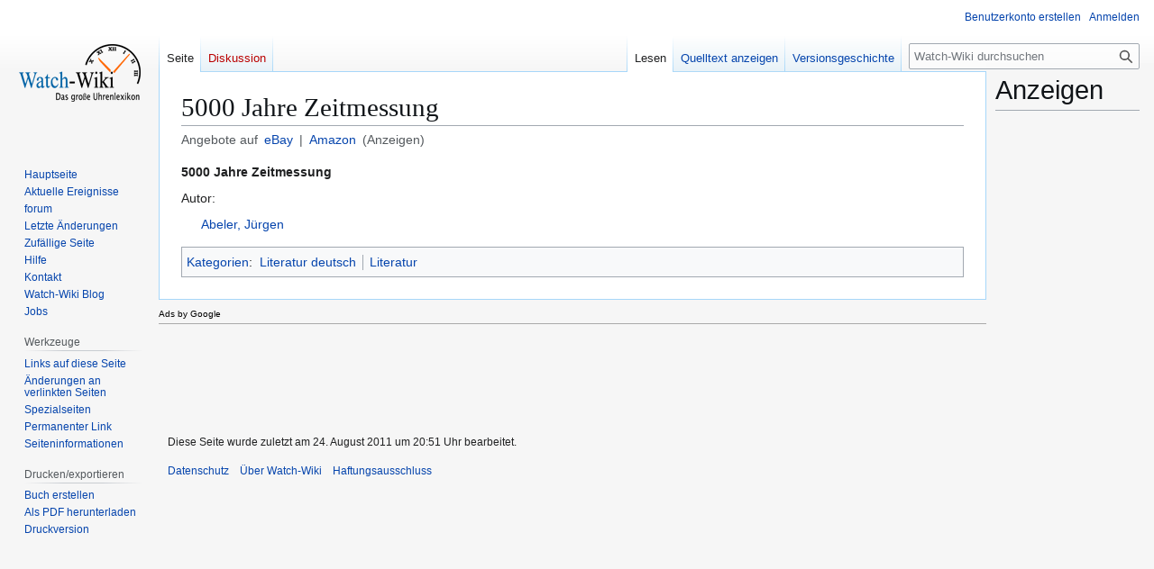

--- FILE ---
content_type: text/html; charset=UTF-8
request_url: https://watch-wiki.org/index.php?title=5000_Jahre_Zeitmessung
body_size: 7505
content:
<!DOCTYPE html>
<html class="client-nojs" lang="de" dir="ltr">
<head>
<meta charset="UTF-8">
<title>5000 Jahre Zeitmessung - Watch-Wiki - Das Uhrenlexikon</title>
<script type="8db70f021f88a1102d25a4a2-text/javascript">/*!
 * Inline script for ResourceLoader\ClientHtml.php.
 *
 * This is tested via an exported function that takes `document` and `$VARS`.
 * See also QUnitTestResources.php.
 *
 * Like startup.js, this file is enforced by ESLint to be ES3-syntax compatible and
 * must degrade gracefully in older browsers.
 *
 * Use of ES5 (e.g. forEach) or ES6 methods (not syntax) is safe within the cookie conditional.
 */
/* global $VARS */
( function () {
	var className = "client-js";
	var cookie = document.cookie.match( /(?:^|; )watch-wikimwclientpreferences=([^;]+)/ );
	if ( cookie ) {
		// The comma is escaped by mw.cookie.set
		cookie[ 1 ].split( '%2C' ).forEach( function ( pref ) {
			// To avoid misuse and to allow emergency shut-off, classes are only set when a matching
			// class for the same key already set. For new features, the default class must be set
			// a couple of weeks before the feature toggle is deployed, to give time for the
			// CDN/HTML cache to roll over.
			//
			// Regex explanation:
			// 1. `\w+`, match the "-value" suffix, this is equivalent to [a-zA-Z0-9_].
			//     This is stripped from the desired class to create a match for a current class.
			// 2. `[^\w-]`, any non-alphanumeric characters. This should never match but is
			//     stripped to ensure regex safety by keeping it simple (no need to escape).
			// 3. Match an existing class name as follows:
			//    * (^| ) = start of string or space
			//    * -clientpref- = enforce present of this literal string
			//    * ( |$) = end of string or space
			//
			// Replacement examples:
			// * vector-feature-foo-clientpref-2 -> vector-feature-foo-clientpref-4
			// * mw-foo-clientpref-enabled       -> mw-foo-clientpref-disabled
			// * mw-display-clientpref-dark      -> mw-display-clientpref-light
			className = className.replace(

				new RegExp( '(^| )' + pref.replace( /-clientpref-\w+$|[^\w-]+/g, '' ) + '-clientpref-\\w+( |$)' ),
				'$1' + pref + '$2'
			);
		} );
	}
	document.documentElement.className = className;
}() );

RLCONF = {
    "wgBreakFrames": false,
    "wgSeparatorTransformTable": [
        ",\t.",
        ".\t,"
    ],
    "wgDigitTransformTable": [
        "",
        ""
    ],
    "wgDefaultDateFormat": "dmy",
    "wgMonthNames": [
        "",
        "Januar",
        "Februar",
        "März",
        "April",
        "Mai",
        "Juni",
        "Juli",
        "August",
        "September",
        "Oktober",
        "November",
        "Dezember"
    ],
    "wgRequestId": "778482e774415236789eb1cf",
    "wgCanonicalNamespace": "",
    "wgCanonicalSpecialPageName": false,
    "wgNamespaceNumber": 0,
    "wgPageName": "5000_Jahre_Zeitmessung",
    "wgTitle": "5000 Jahre Zeitmessung",
    "wgCurRevisionId": 247384,
    "wgRevisionId": 247384,
    "wgArticleId": 2040,
    "wgIsArticle": true,
    "wgIsRedirect": false,
    "wgAction": "view",
    "wgUserName": null,
    "wgUserGroups": [
        "*"
    ],
    "wgCategories": [
        "Literatur deutsch",
        "Literatur"
    ],
    "wgPageViewLanguage": "de",
    "wgPageContentLanguage": "de",
    "wgPageContentModel": "wikitext",
    "wgRelevantPageName": "5000_Jahre_Zeitmessung",
    "wgRelevantArticleId": 2040,
    "wgIsProbablyEditable": false,
    "wgRelevantPageIsProbablyEditable": false,
    "wgRestrictionEdit": [],
    "wgRestrictionMove": [],
    "wgCiteReferencePreviewsActive": true,
    "wgCheckUserClientHintsHeadersJsApi": [
        "architecture",
        "bitness",
        "brands",
        "fullVersionList",
        "mobile",
        "model",
        "platform",
        "platformVersion"
    ]
};

RLSTATE = {
    "site.styles": "ready",
    "user.styles": "ready",
    "user": "ready",
    "user.options": "loading",
    "skins.vector.styles.legacy": "ready",
    "ext.watchwikiinternals.common": "ready",
    "ext.embedVideo.styles": "ready"
};

RLPAGEMODULES = [
    "site",
    "mediawiki.page.ready",
    "skins.vector.legacy.js",
    "ext.embedVideo.overlay",
    "ext.checkUser.clientHints"
];
</script>
<script type="8db70f021f88a1102d25a4a2-text/javascript">(RLQ=window.RLQ||[]).push(function(){mw.loader.impl(function(){return["user.options@",function($,jQuery,require,module){mw.user.tokens.set({
    "patrolToken": "+\\",
    "watchToken": "+\\",
    "csrfToken": "+\\"
});
}];});});</script>
<link rel="stylesheet" href="/load.php?debug=1&amp;lang=de&amp;modules=ext.embedVideo.styles&amp;only=styles&amp;skin=vector">
<link rel="stylesheet" href="/load.php?debug=1&amp;lang=de&amp;modules=ext.watchwikiinternals.common&amp;only=styles&amp;skin=vector">
<link rel="stylesheet" href="/load.php?debug=1&amp;lang=de&amp;modules=skins.vector.styles.legacy&amp;only=styles&amp;skin=vector">
<script async="" src="/load.php?debug=1&amp;lang=de&amp;modules=startup&amp;only=scripts&amp;raw=1&amp;skin=vector" type="8db70f021f88a1102d25a4a2-text/javascript"></script>
<meta name="ResourceLoaderDynamicStyles" content="">
<link rel="stylesheet" href="/load.php?debug=1&amp;lang=de&amp;modules=site.styles&amp;only=styles&amp;skin=vector">
<meta name="generator" content="MediaWiki 1.43.6">
<meta name="robots" content="max-image-preview:standard">
<meta name="format-detection" content="telephone=no">
<meta name="description" content="Watch-Wiki.org ist das größte freie Online-Uhrenlexikon. Mit über 37.000 Artikeln und der Hilfe von 2,7 Millionen Nutzern findest du alles zu Uhren, Marken, Uhrwerken und Herstellern.">
<meta name="viewport" content="width=1120">
<link rel="search" type="application/opensearchdescription+xml" href="/rest.php/v1/search" title="Watch-Wiki (de)">
<link rel="EditURI" type="application/rsd+xml" href="https://watch-wiki.org/api.php?action=rsd">
<link rel="alternate" type="application/atom+xml" title="Atom-Feed für „Watch-Wiki - Das Uhrenlexikon“" href="/index.php?title=Spezial:Letzte_%C3%84nderungen&amp;feed=atom">
<script type="8db70f021f88a1102d25a4a2-text/javascript">
			document.addEventListener("DOMContentLoaded", function() {
				// Get base article title
				var articleTitle = "5000 Jahre Zeitmessung";

				// Create the eBay search URL with language-specific domain, currency, site ID, and worldwide filter
				var ebayUrl = "https://www.ebay.de/sch/i.html?_from=R40&_trksid=p2380057.m570.l1313&_nkw=" + encodeURIComponent(articleTitle) + "&_sacat=0&mkcid=1&mkrid=707-53477-19255-0&siteid=77&campid=5337633169&customid=&toolid=10001&mkevt=1&LH_Currency=EUR&LH_PrefLoc=2";

				// Create the Amazon search URL with language-specific domain
				var amazonUrl = "https://www.amazon.de/s?k=" + encodeURIComponent(articleTitle) + "&tag=watchwiki-21";

				// Create the subtitle HTML with localized text
				var subtitleHtml = "<div class='article-search-links'>" +
					"Angebote auf " + " " +
					"" +
					"<a href='" + ebayUrl + "' target='_blank'>eBay</a> | " +
					"<a href='" + amazonUrl + "' target='_blank'>Amazon</a>" +
					" (Anzeigen)" +
					"</div>";

				// Add the subtitle after the page title
				var firstHeading = document.getElementById("firstHeading");
				if (firstHeading) {
					var subtitleDiv = document.createElement("div");
					subtitleDiv.innerHTML = subtitleHtml;
					firstHeading.parentNode.insertBefore(subtitleDiv, firstHeading.nextSibling);
				}
			});
		</script>
<script async src="https://pagead2.googlesyndication.com/pagead/js/adsbygoogle.js?client=ca-pub-3140509998668252" crossorigin="anonymous" type="8db70f021f88a1102d25a4a2-text/javascript"></script>
<script type="8db70f021f88a1102d25a4a2-text/javascript">
													 var _gaq = _gaq || [];
													 _gaq.push(['_setAccount', 'UA-11563579-2']);
													 _gaq.push(['_setDomainName', 'watch-wiki.org']);
													 _gaq.push(['_setAllowLinker',true]);
													 _gaq.push(['_trackPageview']);
													 (function() {
														 var ga = document.createElement('script'); ga.type = 'text/javascript'; ga.async = true;
														 ga.src = ('https:' == document.location.protocol ? 'https://ssl' : 'http://www') + '.google-analytics.com/ga.js';
														 var s = document.getElementsByTagName('script')[0]; s.parentNode.insertBefore(ga, s);
													 })();
				 </script>
</head>
<body class="skin-vector-legacy mediawiki ltr sitedir-ltr mw-hide-empty-elt ns-0 ns-subject page-5000_Jahre_Zeitmessung rootpage-5000_Jahre_Zeitmessung skin-vector action-view"><div id="mw-page-base" class="noprint"></div>
<div id="mw-head-base" class="noprint"></div>
<div id="content" class="mw-body" role="main">
	<a id="top"></a>
	<div id="siteNotice"></div>
	<div class="mw-indicators">
	</div>
	<h1 id="firstHeading" class="firstHeading mw-first-heading"><span class="mw-page-title-main">5000 Jahre Zeitmessung</span></h1>
	<div id="bodyContent" class="vector-body">
		<div id="siteSub" class="noprint">Aus Watch-Wiki</div>
		<div id="contentSub"><div id="mw-content-subtitle"></div></div>
		<div id="contentSub2"></div>
		
		<div id="jump-to-nav"></div>
		<a class="mw-jump-link" href="#mw-head">Zur Navigation springen</a>
		<a class="mw-jump-link" href="#searchInput">Zur Suche springen</a>
		<div id="mw-content-text" class="mw-body-content"><div class="mw-content-ltr mw-parser-output" lang="de" dir="ltr"><p><b>5000 Jahre Zeitmessung</b>
</p><p>Autor:
</p>
<dl><dd><a href="/index.php?title=Abeler,_J%C3%BCrgen" class="mw-redirect" title="Abeler, Jürgen">Abeler, Jürgen</a></dd></dl>
<!-- 
NewPP limit report
Cached time: 20260123224832
Cache expiry: 86400
Reduced expiry: false
Complications: []
CPU time usage: 0.004 seconds
Real time usage: 0.005 seconds
Preprocessor visited node count: 1/1000000
Post‐expand include size: 0/2097152 bytes
Template argument size: 0/2097152 bytes
Highest expansion depth: 1/100
Expensive parser function count: 0/100
Unstrip recursion depth: 0/20
Unstrip post‐expand size: 0/5000000 bytes
-->
<!--
Transclusion expansion time report (%,ms,calls,template)
100.00%    0.000      1 -total
-->

<!-- Saved in parser cache with key watch?hwiki:pcache:idhash:2040-0!canonical and timestamp 20260123224832 and revision id 247384. Rendering was triggered because: page-view
 -->
</div>
<div class="printfooter" data-nosnippet="">Abgerufen von „<a dir="ltr" href="https://watch-wiki.org/index.php?title=5000_Jahre_Zeitmessung&amp;oldid=247384">https://watch-wiki.org/index.php?title=5000_Jahre_Zeitmessung&amp;oldid=247384</a>“</div></div>
		<div id="catlinks" class="catlinks" data-mw="interface"><div id="mw-normal-catlinks" class="mw-normal-catlinks"><a href="/index.php?title=Spezial:Kategorien" title="Spezial:Kategorien">Kategorien</a>: <ul><li><a href="/index.php?title=Kategorie:Literatur_deutsch" title="Kategorie:Literatur deutsch">Literatur deutsch</a></li><li><a href="/index.php?title=Kategorie:Literatur" title="Kategorie:Literatur">Literatur</a></li></ul></div></div>
	</div>
</div>
<div id='mw-data-after-content'>
	<div id="googlead">
																	<font style="font:Verdana;font-size:10px;">Ads by Google</font>
																	<hr style="color:#AAAAAA;background:#AAAAAA;width:100%;" />
																	<script async src="//pagead2.googlesyndication.com/pagead/js/adsbygoogle.js" type="8db70f021f88a1102d25a4a2-text/javascript"></script>
																		<!-- content-bottom -->
																		<ins class="adsbygoogle" style="display:inline-block;width:728px;height:90px" data-ad-client="ca-pub-3140509998668252" data-ad-slot="1115607022"></ins>
																	<script type="8db70f021f88a1102d25a4a2-text/javascript">
																		(adsbygoogle = window.adsbygoogle || []).push({});
																	</script>
																</div><div id="column-google"><h2>Anzeigen</h2><script async src="https://pagead2.googlesyndication.com/pagead/js/adsbygoogle.js?client=ca-pub-3140509998668252" crossorigin="anonymous" type="8db70f021f88a1102d25a4a2-text/javascript"></script>
													<!-- Right-Sidebar-1 -->
													<ins class="adsbygoogle"
														style="display:inline-block;width:160px;height:600px"
														data-ad-client="ca-pub-3140509998668252"
														data-ad-slot="7938043941"></ins>
													<script type="8db70f021f88a1102d25a4a2-text/javascript">
														(adsbygoogle = window.adsbygoogle || []).push({});
													</script>
</div>

<div id="mw-navigation">
	<h2>Navigationsmenü</h2>
	<div id="mw-head">
		
<nav id="p-personal" class="mw-portlet mw-portlet-personal vector-user-menu-legacy vector-menu" aria-labelledby="p-personal-label"  >
	<h3
		id="p-personal-label"
		
		class="vector-menu-heading "
	>
		<span class="vector-menu-heading-label">Meine Werkzeuge</span>
	</h3>
	<div class="vector-menu-content">
		
		<ul class="vector-menu-content-list">
			
			<li id="pt-createaccount" class="mw-list-item"><a href="/index.php?title=Spezial:Benutzerkonto_anlegen&amp;returnto=5000+Jahre+Zeitmessung" title="Wir ermutigen dich dazu, ein Benutzerkonto zu erstellen und dich anzumelden. Es ist jedoch nicht zwingend erforderlich."><span>Benutzerkonto erstellen</span></a></li><li id="pt-login" class="mw-list-item"><a href="/index.php?title=Spezial:Anmelden&amp;returnto=5000+Jahre+Zeitmessung" title="Sich anzumelden wird gerne gesehen, ist jedoch nicht zwingend erforderlich. [o]" accesskey="o"><span>Anmelden</span></a></li>
		</ul>
		
	</div>
</nav>

		<div id="left-navigation">
			
<nav id="p-namespaces" class="mw-portlet mw-portlet-namespaces vector-menu-tabs vector-menu-tabs-legacy vector-menu" aria-labelledby="p-namespaces-label"  >
	<h3
		id="p-namespaces-label"
		
		class="vector-menu-heading "
	>
		<span class="vector-menu-heading-label">Namensräume</span>
	</h3>
	<div class="vector-menu-content">
		
		<ul class="vector-menu-content-list">
			
			<li id="ca-nstab-main" class="selected mw-list-item"><a href="/index.php?title=5000_Jahre_Zeitmessung" title="Seiteninhalt anzeigen [c]" accesskey="c"><span>Seite</span></a></li><li id="ca-talk" class="new mw-list-item"><a href="/index.php?title=Diskussion:5000_Jahre_Zeitmessung&amp;action=edit&amp;redlink=1" rel="discussion" class="new" title="Diskussion zum Seiteninhalt (Seite nicht vorhanden) [t]" accesskey="t"><span>Diskussion</span></a></li>
		</ul>
		
	</div>
</nav>

			
<nav id="p-variants" class="mw-portlet mw-portlet-variants emptyPortlet vector-menu-dropdown vector-menu" aria-labelledby="p-variants-label"  >
	<input type="checkbox"
		id="p-variants-checkbox"
		role="button"
		aria-haspopup="true"
		data-event-name="ui.dropdown-p-variants"
		class="vector-menu-checkbox"
		aria-labelledby="p-variants-label"
	>
	<label
		id="p-variants-label"
		
		class="vector-menu-heading "
	>
		<span class="vector-menu-heading-label">Deutsch</span>
	</label>
	<div class="vector-menu-content">
		
		<ul class="vector-menu-content-list">
			
			
		</ul>
		
	</div>
</nav>

		</div>
		<div id="right-navigation">
			
<nav id="p-views" class="mw-portlet mw-portlet-views vector-menu-tabs vector-menu-tabs-legacy vector-menu" aria-labelledby="p-views-label"  >
	<h3
		id="p-views-label"
		
		class="vector-menu-heading "
	>
		<span class="vector-menu-heading-label">Ansichten</span>
	</h3>
	<div class="vector-menu-content">
		
		<ul class="vector-menu-content-list">
			
			<li id="ca-view" class="selected mw-list-item"><a href="/index.php?title=5000_Jahre_Zeitmessung"><span>Lesen</span></a></li><li id="ca-viewsource" class="mw-list-item"><a href="/index.php?title=5000_Jahre_Zeitmessung&amp;action=edit" title="Diese Seite ist geschützt. Ihr Quelltext kann dennoch angesehen und kopiert werden. [e]" accesskey="e"><span>Quelltext anzeigen</span></a></li><li id="ca-history" class="mw-list-item"><a href="/index.php?title=5000_Jahre_Zeitmessung&amp;action=history" title="Frühere Versionen dieser Seite listen [h]" accesskey="h"><span>Versionsgeschichte</span></a></li>
		</ul>
		
	</div>
</nav>

			
<nav id="p-cactions" class="mw-portlet mw-portlet-cactions emptyPortlet vector-menu-dropdown vector-menu" aria-labelledby="p-cactions-label"  title="Weitere Optionen" >
	<input type="checkbox"
		id="p-cactions-checkbox"
		role="button"
		aria-haspopup="true"
		data-event-name="ui.dropdown-p-cactions"
		class="vector-menu-checkbox"
		aria-labelledby="p-cactions-label"
	>
	<label
		id="p-cactions-label"
		
		class="vector-menu-heading "
	>
		<span class="vector-menu-heading-label">Weitere</span>
	</label>
	<div class="vector-menu-content">
		
		<ul class="vector-menu-content-list">
			
			
		</ul>
		
	</div>
</nav>

			
<div id="p-search" role="search" class="vector-search-box-vue  vector-search-box-show-thumbnail vector-search-box-auto-expand-width vector-search-box">
	<h3 >Suche</h3>
	<form action="/index.php" id="searchform" class="vector-search-box-form">
		<div id="simpleSearch"
			class="vector-search-box-inner"
			 data-search-loc="header-navigation">
			<input class="vector-search-box-input"
				 type="search" name="search" placeholder="Watch-Wiki durchsuchen" aria-label="Watch-Wiki durchsuchen" autocapitalize="sentences" title="Watch-Wiki durchsuchen [f]" accesskey="f" id="searchInput"
			>
			<input type="hidden" name="title" value="Spezial:Suche">
			<input id="mw-searchButton"
				 class="searchButton mw-fallbackSearchButton" type="submit" name="fulltext" title="Suche nach Seiten, die diesen Text enthalten" value="Suche">
			<input id="searchButton"
				 class="searchButton" type="submit" name="go" title="Gehe direkt zu der Seite mit genau diesem Namen, falls sie vorhanden ist." value="Seite">
		</div>
	</form>
</div>

		</div>
	</div>
	
<div id="mw-panel" class="vector-legacy-sidebar">
	<div id="p-logo" role="banner">
		<a class="mw-wiki-logo" href="/index.php?title=Hauptseite"
			title="Hauptseite"></a>
	</div>
	
<nav id="p-navigation" class="mw-portlet mw-portlet-navigation vector-menu-portal portal vector-menu" aria-labelledby="p-navigation-label"  >
	<h3
		id="p-navigation-label"
		
		class="vector-menu-heading "
	>
		<span class="vector-menu-heading-label">Navigation</span>
	</h3>
	<div class="vector-menu-content">
		
		<ul class="vector-menu-content-list">
			
			<li id="n-mainpage" class="mw-list-item"><a href="/index.php?title=Hauptseite" title="Hauptseite anzeigen [z]" accesskey="z"><span>Hauptseite</span></a></li><li id="n-currentevents" class="mw-list-item"><a href="/index.php?title=Watch-Wiki:Aktuelle_Ereignisse" title="Hintergrundinformationen zu aktuellen Ereignissen"><span>Aktuelle Ereignisse</span></a></li><li id="n-forum" class="mw-list-item"><a href="/index.php?title=Forum"><span>forum</span></a></li><li id="n-recentchanges" class="mw-list-item"><a href="/index.php?title=Spezial:Letzte_%C3%84nderungen" title="Liste der letzten Änderungen in diesem Wiki [r]" accesskey="r"><span>Letzte Änderungen</span></a></li><li id="n-randompage" class="mw-list-item"><a href="/index.php?title=Spezial:Zuf%C3%A4llige_Seite" title="Zufällige Seite aufrufen [x]" accesskey="x"><span>Zufällige Seite</span></a></li><li id="n-help" class="mw-list-item"><a href="https://www.mediawiki.org/wiki/Special:MyLanguage/Help:Contents" title="Hilfeseite anzeigen"><span>Hilfe</span></a></li><li id="n-Kontakt" class="mw-list-item"><a href="/index.php?title=Kontakt"><span>Kontakt</span></a></li><li id="n-Watch-Wiki-Blog" class="mw-list-item"><a href="/index.php?title=Watch-Wiki_Blog/de"><span>Watch-Wiki Blog</span></a></li><li id="n-Jobs" class="mw-list-item"><a href="/index.php?title=Jobcenter"><span>Jobs</span></a></li>
		</ul>
		
	</div>
</nav>

	
<nav id="p-tb" class="mw-portlet mw-portlet-tb vector-menu-portal portal vector-menu" aria-labelledby="p-tb-label"  >
	<h3
		id="p-tb-label"
		
		class="vector-menu-heading "
	>
		<span class="vector-menu-heading-label">Werkzeuge</span>
	</h3>
	<div class="vector-menu-content">
		
		<ul class="vector-menu-content-list">
			
			<li id="t-whatlinkshere" class="mw-list-item"><a href="/index.php?title=Spezial:Linkliste/5000_Jahre_Zeitmessung" title="Liste aller Seiten, die hierher verlinken [j]" accesskey="j"><span>Links auf diese Seite</span></a></li><li id="t-recentchangeslinked" class="mw-list-item"><a href="/index.php?title=Spezial:%C3%84nderungen_an_verlinkten_Seiten/5000_Jahre_Zeitmessung" rel="nofollow" title="Letzte Änderungen an Seiten, die von hier verlinkt sind [k]" accesskey="k"><span>Änderungen an verlinkten Seiten</span></a></li><li id="t-specialpages" class="mw-list-item"><a href="/index.php?title=Spezial:Spezialseiten" title="Liste aller Spezialseiten [q]" accesskey="q"><span>Spezialseiten</span></a></li><li id="t-permalink" class="mw-list-item"><a href="/index.php?title=5000_Jahre_Zeitmessung&amp;oldid=247384" title="Dauerhafter Link zu dieser Seitenversion"><span>Permanenter Link</span></a></li><li id="t-info" class="mw-list-item"><a href="/index.php?title=5000_Jahre_Zeitmessung&amp;action=info" title="Weitere Informationen über diese Seite"><span>Seiten­­informationen</span></a></li>
		</ul>
		
	</div>
</nav>

<nav id="p-coll-print_export" class="mw-portlet mw-portlet-coll-print_export vector-menu-portal portal vector-menu" aria-labelledby="p-coll-print_export-label"  >
	<h3
		id="p-coll-print_export-label"
		
		class="vector-menu-heading "
	>
		<span class="vector-menu-heading-label">Drucken/­exportieren</span>
	</h3>
	<div class="vector-menu-content">
		
		<ul class="vector-menu-content-list">
			
			<li id="coll-create_a_book" class="mw-list-item"><a href="/index.php?title=Spezial:Buch&amp;bookcmd=book_creator&amp;referer=5000+Jahre+Zeitmessung"><span>Buch erstellen</span></a></li><li id="coll-download-as-rl" class="mw-list-item"><a href="/index.php?title=Spezial:Buch&amp;bookcmd=render_article&amp;arttitle=5000+Jahre+Zeitmessung&amp;returnto=5000+Jahre+Zeitmessung&amp;oldid=247384&amp;writer=rl"><span>Als PDF herunterladen</span></a></li><li id="t-print" class="mw-list-item"><a href="/index.php?title=5000_Jahre_Zeitmessung&amp;printable=yes" title="Druckansicht dieser Seite [p]" accesskey="p"><span>Druckversion</span></a></li>
		</ul>
		
	</div>
</nav>

	
</div>

</div>

<footer id="footer" class="mw-footer" >
	<ul id="footer-info">
	<li id="footer-info-lastmod"> Diese Seite wurde zuletzt am 24. August 2011 um 20:51 Uhr bearbeitet.</li>
</ul>

	<ul id="footer-places">
	<li id="footer-places-privacy"><a href="/index.php?title=Watch-Wiki:Datenschutz">Datenschutz</a></li>
	<li id="footer-places-about"><a href="/index.php?title=Watch-Wiki:%C3%9Cber_Watch-Wiki">Über Watch-Wiki</a></li>
	<li id="footer-places-disclaimers"><a href="/index.php?title=Watch-Wiki:Impressum">Haftungsausschluss</a></li>
</ul>

	<ul id="footer-icons" class="noprint">
	<li id="footer-poweredbyico"><a href="https://www.mediawiki.org/" class="cdx-button cdx-button--fake-button cdx-button--size-large cdx-button--fake-button--enabled"><img src="/resources/assets/poweredby_mediawiki.svg" alt="Powered by MediaWiki" width="88" height="31" loading="lazy"></a></li>
</ul>

</footer>

<script type="8db70f021f88a1102d25a4a2-text/javascript">(RLQ=window.RLQ||[]).push(function(){mw.config.set({
    "wgBackendResponseTime": 264,
    "wgPageParseReport": {
        "limitreport": {
            "cputime": "0.004",
            "walltime": "0.005",
            "ppvisitednodes": {
                "value": 1,
                "limit": 1000000
            },
            "postexpandincludesize": {
                "value": 0,
                "limit": 2097152
            },
            "templateargumentsize": {
                "value": 0,
                "limit": 2097152
            },
            "expansiondepth": {
                "value": 1,
                "limit": 100
            },
            "expensivefunctioncount": {
                "value": 0,
                "limit": 100
            },
            "unstrip-depth": {
                "value": 0,
                "limit": 20
            },
            "unstrip-size": {
                "value": 0,
                "limit": 5000000
            },
            "timingprofile": [
                "100.00%    0.000      1 -total"
            ]
        },
        "cachereport": {
            "timestamp": "20260123224832",
            "ttl": 86400,
            "transientcontent": false
        }
    }
});});</script>
<script src="/cdn-cgi/scripts/7d0fa10a/cloudflare-static/rocket-loader.min.js" data-cf-settings="8db70f021f88a1102d25a4a2-|49" defer></script><script defer src="https://static.cloudflareinsights.com/beacon.min.js/vcd15cbe7772f49c399c6a5babf22c1241717689176015" integrity="sha512-ZpsOmlRQV6y907TI0dKBHq9Md29nnaEIPlkf84rnaERnq6zvWvPUqr2ft8M1aS28oN72PdrCzSjY4U6VaAw1EQ==" data-cf-beacon='{"version":"2024.11.0","token":"af7fec28601b4dff9dd9eb9a571598f4","r":1,"server_timing":{"name":{"cfCacheStatus":true,"cfEdge":true,"cfExtPri":true,"cfL4":true,"cfOrigin":true,"cfSpeedBrain":true},"location_startswith":null}}' crossorigin="anonymous"></script>
</body>
</html>

--- FILE ---
content_type: text/html; charset=utf-8
request_url: https://www.google.com/recaptcha/api2/aframe
body_size: 267
content:
<!DOCTYPE HTML><html><head><meta http-equiv="content-type" content="text/html; charset=UTF-8"></head><body><script nonce="iGWPsjCxIohNDV_Z3v8Erg">/** Anti-fraud and anti-abuse applications only. See google.com/recaptcha */ try{var clients={'sodar':'https://pagead2.googlesyndication.com/pagead/sodar?'};window.addEventListener("message",function(a){try{if(a.source===window.parent){var b=JSON.parse(a.data);var c=clients[b['id']];if(c){var d=document.createElement('img');d.src=c+b['params']+'&rc='+(localStorage.getItem("rc::a")?sessionStorage.getItem("rc::b"):"");window.document.body.appendChild(d);sessionStorage.setItem("rc::e",parseInt(sessionStorage.getItem("rc::e")||0)+1);localStorage.setItem("rc::h",'1769217377795');}}}catch(b){}});window.parent.postMessage("_grecaptcha_ready", "*");}catch(b){}</script></body></html>